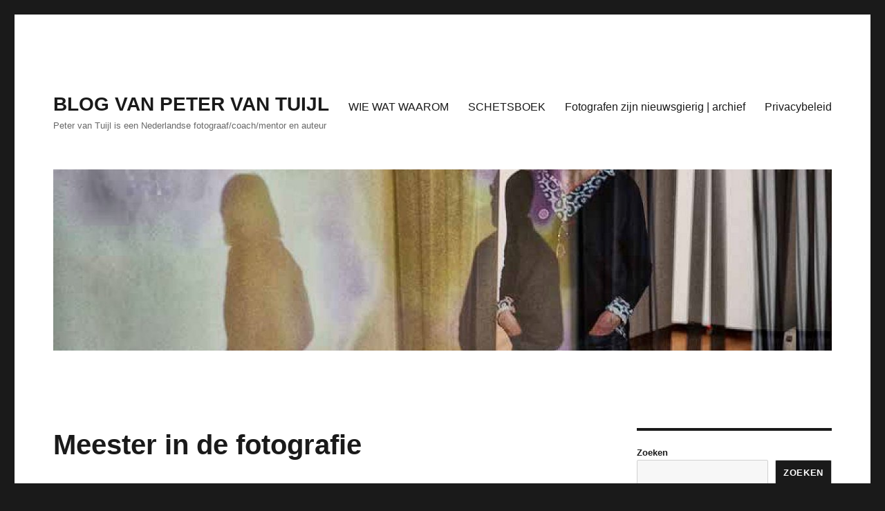

--- FILE ---
content_type: text/html; charset=UTF-8
request_url: https://blog.fotopetervantuijl.nl/2013/03/11/meester-in-de-fotografie-53/
body_size: 17320
content:
<!DOCTYPE html>
<html lang="nl-NL" class="no-js">
<head>
	<meta charset="UTF-8">
	<meta name="viewport" content="width=device-width, initial-scale=1.0">
	<link rel="profile" href="https://gmpg.org/xfn/11">
		<link rel="pingback" href="https://blog.fotopetervantuijl.nl/xmlrpc.php">
		<script>
(function(html){html.className = html.className.replace(/\bno-js\b/,'js')})(document.documentElement);
//# sourceURL=twentysixteen_javascript_detection
</script>
<title>Meester in de fotografie &#8211; BLOG VAN PETER VAN TUIJL</title>
<meta name='robots' content='max-image-preview:large' />
<link rel="alternate" type="application/rss+xml" title="BLOG VAN PETER VAN TUIJL &raquo; feed" href="https://blog.fotopetervantuijl.nl/feed/" />
<link rel="alternate" type="application/rss+xml" title="BLOG VAN PETER VAN TUIJL &raquo; reacties feed" href="https://blog.fotopetervantuijl.nl/comments/feed/" />
<link rel="alternate" type="application/rss+xml" title="BLOG VAN PETER VAN TUIJL &raquo; Meester in de fotografie reacties feed" href="https://blog.fotopetervantuijl.nl/2013/03/11/meester-in-de-fotografie-53/feed/" />
<link rel="alternate" title="oEmbed (JSON)" type="application/json+oembed" href="https://blog.fotopetervantuijl.nl/wp-json/oembed/1.0/embed?url=https%3A%2F%2Fblog.fotopetervantuijl.nl%2F2013%2F03%2F11%2Fmeester-in-de-fotografie-53%2F" />
<link rel="alternate" title="oEmbed (XML)" type="text/xml+oembed" href="https://blog.fotopetervantuijl.nl/wp-json/oembed/1.0/embed?url=https%3A%2F%2Fblog.fotopetervantuijl.nl%2F2013%2F03%2F11%2Fmeester-in-de-fotografie-53%2F&#038;format=xml" />
<style id='wp-img-auto-sizes-contain-inline-css'>
img:is([sizes=auto i],[sizes^="auto," i]){contain-intrinsic-size:3000px 1500px}
/*# sourceURL=wp-img-auto-sizes-contain-inline-css */
</style>
<style id='wp-emoji-styles-inline-css'>

	img.wp-smiley, img.emoji {
		display: inline !important;
		border: none !important;
		box-shadow: none !important;
		height: 1em !important;
		width: 1em !important;
		margin: 0 0.07em !important;
		vertical-align: -0.1em !important;
		background: none !important;
		padding: 0 !important;
	}
/*# sourceURL=wp-emoji-styles-inline-css */
</style>
<style id='wp-block-library-inline-css'>
:root{--wp-block-synced-color:#7a00df;--wp-block-synced-color--rgb:122,0,223;--wp-bound-block-color:var(--wp-block-synced-color);--wp-editor-canvas-background:#ddd;--wp-admin-theme-color:#007cba;--wp-admin-theme-color--rgb:0,124,186;--wp-admin-theme-color-darker-10:#006ba1;--wp-admin-theme-color-darker-10--rgb:0,107,160.5;--wp-admin-theme-color-darker-20:#005a87;--wp-admin-theme-color-darker-20--rgb:0,90,135;--wp-admin-border-width-focus:2px}@media (min-resolution:192dpi){:root{--wp-admin-border-width-focus:1.5px}}.wp-element-button{cursor:pointer}:root .has-very-light-gray-background-color{background-color:#eee}:root .has-very-dark-gray-background-color{background-color:#313131}:root .has-very-light-gray-color{color:#eee}:root .has-very-dark-gray-color{color:#313131}:root .has-vivid-green-cyan-to-vivid-cyan-blue-gradient-background{background:linear-gradient(135deg,#00d084,#0693e3)}:root .has-purple-crush-gradient-background{background:linear-gradient(135deg,#34e2e4,#4721fb 50%,#ab1dfe)}:root .has-hazy-dawn-gradient-background{background:linear-gradient(135deg,#faaca8,#dad0ec)}:root .has-subdued-olive-gradient-background{background:linear-gradient(135deg,#fafae1,#67a671)}:root .has-atomic-cream-gradient-background{background:linear-gradient(135deg,#fdd79a,#004a59)}:root .has-nightshade-gradient-background{background:linear-gradient(135deg,#330968,#31cdcf)}:root .has-midnight-gradient-background{background:linear-gradient(135deg,#020381,#2874fc)}:root{--wp--preset--font-size--normal:16px;--wp--preset--font-size--huge:42px}.has-regular-font-size{font-size:1em}.has-larger-font-size{font-size:2.625em}.has-normal-font-size{font-size:var(--wp--preset--font-size--normal)}.has-huge-font-size{font-size:var(--wp--preset--font-size--huge)}.has-text-align-center{text-align:center}.has-text-align-left{text-align:left}.has-text-align-right{text-align:right}.has-fit-text{white-space:nowrap!important}#end-resizable-editor-section{display:none}.aligncenter{clear:both}.items-justified-left{justify-content:flex-start}.items-justified-center{justify-content:center}.items-justified-right{justify-content:flex-end}.items-justified-space-between{justify-content:space-between}.screen-reader-text{border:0;clip-path:inset(50%);height:1px;margin:-1px;overflow:hidden;padding:0;position:absolute;width:1px;word-wrap:normal!important}.screen-reader-text:focus{background-color:#ddd;clip-path:none;color:#444;display:block;font-size:1em;height:auto;left:5px;line-height:normal;padding:15px 23px 14px;text-decoration:none;top:5px;width:auto;z-index:100000}html :where(.has-border-color){border-style:solid}html :where([style*=border-top-color]){border-top-style:solid}html :where([style*=border-right-color]){border-right-style:solid}html :where([style*=border-bottom-color]){border-bottom-style:solid}html :where([style*=border-left-color]){border-left-style:solid}html :where([style*=border-width]){border-style:solid}html :where([style*=border-top-width]){border-top-style:solid}html :where([style*=border-right-width]){border-right-style:solid}html :where([style*=border-bottom-width]){border-bottom-style:solid}html :where([style*=border-left-width]){border-left-style:solid}html :where(img[class*=wp-image-]){height:auto;max-width:100%}:where(figure){margin:0 0 1em}html :where(.is-position-sticky){--wp-admin--admin-bar--position-offset:var(--wp-admin--admin-bar--height,0px)}@media screen and (max-width:600px){html :where(.is-position-sticky){--wp-admin--admin-bar--position-offset:0px}}

/*# sourceURL=wp-block-library-inline-css */
</style><style id='wp-block-archives-inline-css'>
.wp-block-archives{box-sizing:border-box}.wp-block-archives-dropdown label{display:block}
/*# sourceURL=https://blog.fotopetervantuijl.nl/wp-includes/blocks/archives/style.min.css */
</style>
<style id='wp-block-search-inline-css'>
.wp-block-search__button{margin-left:10px;word-break:normal}.wp-block-search__button.has-icon{line-height:0}.wp-block-search__button svg{height:1.25em;min-height:24px;min-width:24px;width:1.25em;fill:currentColor;vertical-align:text-bottom}:where(.wp-block-search__button){border:1px solid #ccc;padding:6px 10px}.wp-block-search__inside-wrapper{display:flex;flex:auto;flex-wrap:nowrap;max-width:100%}.wp-block-search__label{width:100%}.wp-block-search.wp-block-search__button-only .wp-block-search__button{box-sizing:border-box;display:flex;flex-shrink:0;justify-content:center;margin-left:0;max-width:100%}.wp-block-search.wp-block-search__button-only .wp-block-search__inside-wrapper{min-width:0!important;transition-property:width}.wp-block-search.wp-block-search__button-only .wp-block-search__input{flex-basis:100%;transition-duration:.3s}.wp-block-search.wp-block-search__button-only.wp-block-search__searchfield-hidden,.wp-block-search.wp-block-search__button-only.wp-block-search__searchfield-hidden .wp-block-search__inside-wrapper{overflow:hidden}.wp-block-search.wp-block-search__button-only.wp-block-search__searchfield-hidden .wp-block-search__input{border-left-width:0!important;border-right-width:0!important;flex-basis:0;flex-grow:0;margin:0;min-width:0!important;padding-left:0!important;padding-right:0!important;width:0!important}:where(.wp-block-search__input){appearance:none;border:1px solid #949494;flex-grow:1;font-family:inherit;font-size:inherit;font-style:inherit;font-weight:inherit;letter-spacing:inherit;line-height:inherit;margin-left:0;margin-right:0;min-width:3rem;padding:8px;text-decoration:unset!important;text-transform:inherit}:where(.wp-block-search__button-inside .wp-block-search__inside-wrapper){background-color:#fff;border:1px solid #949494;box-sizing:border-box;padding:4px}:where(.wp-block-search__button-inside .wp-block-search__inside-wrapper) .wp-block-search__input{border:none;border-radius:0;padding:0 4px}:where(.wp-block-search__button-inside .wp-block-search__inside-wrapper) .wp-block-search__input:focus{outline:none}:where(.wp-block-search__button-inside .wp-block-search__inside-wrapper) :where(.wp-block-search__button){padding:4px 8px}.wp-block-search.aligncenter .wp-block-search__inside-wrapper{margin:auto}.wp-block[data-align=right] .wp-block-search.wp-block-search__button-only .wp-block-search__inside-wrapper{float:right}
/*# sourceURL=https://blog.fotopetervantuijl.nl/wp-includes/blocks/search/style.min.css */
</style>
<style id='wp-block-search-theme-inline-css'>
.wp-block-search .wp-block-search__label{font-weight:700}.wp-block-search__button{border:1px solid #ccc;padding:.375em .625em}
/*# sourceURL=https://blog.fotopetervantuijl.nl/wp-includes/blocks/search/theme.min.css */
</style>
<style id='global-styles-inline-css'>
:root{--wp--preset--aspect-ratio--square: 1;--wp--preset--aspect-ratio--4-3: 4/3;--wp--preset--aspect-ratio--3-4: 3/4;--wp--preset--aspect-ratio--3-2: 3/2;--wp--preset--aspect-ratio--2-3: 2/3;--wp--preset--aspect-ratio--16-9: 16/9;--wp--preset--aspect-ratio--9-16: 9/16;--wp--preset--color--black: #000000;--wp--preset--color--cyan-bluish-gray: #abb8c3;--wp--preset--color--white: #fff;--wp--preset--color--pale-pink: #f78da7;--wp--preset--color--vivid-red: #cf2e2e;--wp--preset--color--luminous-vivid-orange: #ff6900;--wp--preset--color--luminous-vivid-amber: #fcb900;--wp--preset--color--light-green-cyan: #7bdcb5;--wp--preset--color--vivid-green-cyan: #00d084;--wp--preset--color--pale-cyan-blue: #8ed1fc;--wp--preset--color--vivid-cyan-blue: #0693e3;--wp--preset--color--vivid-purple: #9b51e0;--wp--preset--color--dark-gray: #1a1a1a;--wp--preset--color--medium-gray: #686868;--wp--preset--color--light-gray: #e5e5e5;--wp--preset--color--blue-gray: #4d545c;--wp--preset--color--bright-blue: #007acc;--wp--preset--color--light-blue: #9adffd;--wp--preset--color--dark-brown: #402b30;--wp--preset--color--medium-brown: #774e24;--wp--preset--color--dark-red: #640c1f;--wp--preset--color--bright-red: #ff675f;--wp--preset--color--yellow: #ffef8e;--wp--preset--gradient--vivid-cyan-blue-to-vivid-purple: linear-gradient(135deg,rgb(6,147,227) 0%,rgb(155,81,224) 100%);--wp--preset--gradient--light-green-cyan-to-vivid-green-cyan: linear-gradient(135deg,rgb(122,220,180) 0%,rgb(0,208,130) 100%);--wp--preset--gradient--luminous-vivid-amber-to-luminous-vivid-orange: linear-gradient(135deg,rgb(252,185,0) 0%,rgb(255,105,0) 100%);--wp--preset--gradient--luminous-vivid-orange-to-vivid-red: linear-gradient(135deg,rgb(255,105,0) 0%,rgb(207,46,46) 100%);--wp--preset--gradient--very-light-gray-to-cyan-bluish-gray: linear-gradient(135deg,rgb(238,238,238) 0%,rgb(169,184,195) 100%);--wp--preset--gradient--cool-to-warm-spectrum: linear-gradient(135deg,rgb(74,234,220) 0%,rgb(151,120,209) 20%,rgb(207,42,186) 40%,rgb(238,44,130) 60%,rgb(251,105,98) 80%,rgb(254,248,76) 100%);--wp--preset--gradient--blush-light-purple: linear-gradient(135deg,rgb(255,206,236) 0%,rgb(152,150,240) 100%);--wp--preset--gradient--blush-bordeaux: linear-gradient(135deg,rgb(254,205,165) 0%,rgb(254,45,45) 50%,rgb(107,0,62) 100%);--wp--preset--gradient--luminous-dusk: linear-gradient(135deg,rgb(255,203,112) 0%,rgb(199,81,192) 50%,rgb(65,88,208) 100%);--wp--preset--gradient--pale-ocean: linear-gradient(135deg,rgb(255,245,203) 0%,rgb(182,227,212) 50%,rgb(51,167,181) 100%);--wp--preset--gradient--electric-grass: linear-gradient(135deg,rgb(202,248,128) 0%,rgb(113,206,126) 100%);--wp--preset--gradient--midnight: linear-gradient(135deg,rgb(2,3,129) 0%,rgb(40,116,252) 100%);--wp--preset--font-size--small: 13px;--wp--preset--font-size--medium: 20px;--wp--preset--font-size--large: 36px;--wp--preset--font-size--x-large: 42px;--wp--preset--spacing--20: 0.44rem;--wp--preset--spacing--30: 0.67rem;--wp--preset--spacing--40: 1rem;--wp--preset--spacing--50: 1.5rem;--wp--preset--spacing--60: 2.25rem;--wp--preset--spacing--70: 3.38rem;--wp--preset--spacing--80: 5.06rem;--wp--preset--shadow--natural: 6px 6px 9px rgba(0, 0, 0, 0.2);--wp--preset--shadow--deep: 12px 12px 50px rgba(0, 0, 0, 0.4);--wp--preset--shadow--sharp: 6px 6px 0px rgba(0, 0, 0, 0.2);--wp--preset--shadow--outlined: 6px 6px 0px -3px rgb(255, 255, 255), 6px 6px rgb(0, 0, 0);--wp--preset--shadow--crisp: 6px 6px 0px rgb(0, 0, 0);}:where(.is-layout-flex){gap: 0.5em;}:where(.is-layout-grid){gap: 0.5em;}body .is-layout-flex{display: flex;}.is-layout-flex{flex-wrap: wrap;align-items: center;}.is-layout-flex > :is(*, div){margin: 0;}body .is-layout-grid{display: grid;}.is-layout-grid > :is(*, div){margin: 0;}:where(.wp-block-columns.is-layout-flex){gap: 2em;}:where(.wp-block-columns.is-layout-grid){gap: 2em;}:where(.wp-block-post-template.is-layout-flex){gap: 1.25em;}:where(.wp-block-post-template.is-layout-grid){gap: 1.25em;}.has-black-color{color: var(--wp--preset--color--black) !important;}.has-cyan-bluish-gray-color{color: var(--wp--preset--color--cyan-bluish-gray) !important;}.has-white-color{color: var(--wp--preset--color--white) !important;}.has-pale-pink-color{color: var(--wp--preset--color--pale-pink) !important;}.has-vivid-red-color{color: var(--wp--preset--color--vivid-red) !important;}.has-luminous-vivid-orange-color{color: var(--wp--preset--color--luminous-vivid-orange) !important;}.has-luminous-vivid-amber-color{color: var(--wp--preset--color--luminous-vivid-amber) !important;}.has-light-green-cyan-color{color: var(--wp--preset--color--light-green-cyan) !important;}.has-vivid-green-cyan-color{color: var(--wp--preset--color--vivid-green-cyan) !important;}.has-pale-cyan-blue-color{color: var(--wp--preset--color--pale-cyan-blue) !important;}.has-vivid-cyan-blue-color{color: var(--wp--preset--color--vivid-cyan-blue) !important;}.has-vivid-purple-color{color: var(--wp--preset--color--vivid-purple) !important;}.has-black-background-color{background-color: var(--wp--preset--color--black) !important;}.has-cyan-bluish-gray-background-color{background-color: var(--wp--preset--color--cyan-bluish-gray) !important;}.has-white-background-color{background-color: var(--wp--preset--color--white) !important;}.has-pale-pink-background-color{background-color: var(--wp--preset--color--pale-pink) !important;}.has-vivid-red-background-color{background-color: var(--wp--preset--color--vivid-red) !important;}.has-luminous-vivid-orange-background-color{background-color: var(--wp--preset--color--luminous-vivid-orange) !important;}.has-luminous-vivid-amber-background-color{background-color: var(--wp--preset--color--luminous-vivid-amber) !important;}.has-light-green-cyan-background-color{background-color: var(--wp--preset--color--light-green-cyan) !important;}.has-vivid-green-cyan-background-color{background-color: var(--wp--preset--color--vivid-green-cyan) !important;}.has-pale-cyan-blue-background-color{background-color: var(--wp--preset--color--pale-cyan-blue) !important;}.has-vivid-cyan-blue-background-color{background-color: var(--wp--preset--color--vivid-cyan-blue) !important;}.has-vivid-purple-background-color{background-color: var(--wp--preset--color--vivid-purple) !important;}.has-black-border-color{border-color: var(--wp--preset--color--black) !important;}.has-cyan-bluish-gray-border-color{border-color: var(--wp--preset--color--cyan-bluish-gray) !important;}.has-white-border-color{border-color: var(--wp--preset--color--white) !important;}.has-pale-pink-border-color{border-color: var(--wp--preset--color--pale-pink) !important;}.has-vivid-red-border-color{border-color: var(--wp--preset--color--vivid-red) !important;}.has-luminous-vivid-orange-border-color{border-color: var(--wp--preset--color--luminous-vivid-orange) !important;}.has-luminous-vivid-amber-border-color{border-color: var(--wp--preset--color--luminous-vivid-amber) !important;}.has-light-green-cyan-border-color{border-color: var(--wp--preset--color--light-green-cyan) !important;}.has-vivid-green-cyan-border-color{border-color: var(--wp--preset--color--vivid-green-cyan) !important;}.has-pale-cyan-blue-border-color{border-color: var(--wp--preset--color--pale-cyan-blue) !important;}.has-vivid-cyan-blue-border-color{border-color: var(--wp--preset--color--vivid-cyan-blue) !important;}.has-vivid-purple-border-color{border-color: var(--wp--preset--color--vivid-purple) !important;}.has-vivid-cyan-blue-to-vivid-purple-gradient-background{background: var(--wp--preset--gradient--vivid-cyan-blue-to-vivid-purple) !important;}.has-light-green-cyan-to-vivid-green-cyan-gradient-background{background: var(--wp--preset--gradient--light-green-cyan-to-vivid-green-cyan) !important;}.has-luminous-vivid-amber-to-luminous-vivid-orange-gradient-background{background: var(--wp--preset--gradient--luminous-vivid-amber-to-luminous-vivid-orange) !important;}.has-luminous-vivid-orange-to-vivid-red-gradient-background{background: var(--wp--preset--gradient--luminous-vivid-orange-to-vivid-red) !important;}.has-very-light-gray-to-cyan-bluish-gray-gradient-background{background: var(--wp--preset--gradient--very-light-gray-to-cyan-bluish-gray) !important;}.has-cool-to-warm-spectrum-gradient-background{background: var(--wp--preset--gradient--cool-to-warm-spectrum) !important;}.has-blush-light-purple-gradient-background{background: var(--wp--preset--gradient--blush-light-purple) !important;}.has-blush-bordeaux-gradient-background{background: var(--wp--preset--gradient--blush-bordeaux) !important;}.has-luminous-dusk-gradient-background{background: var(--wp--preset--gradient--luminous-dusk) !important;}.has-pale-ocean-gradient-background{background: var(--wp--preset--gradient--pale-ocean) !important;}.has-electric-grass-gradient-background{background: var(--wp--preset--gradient--electric-grass) !important;}.has-midnight-gradient-background{background: var(--wp--preset--gradient--midnight) !important;}.has-small-font-size{font-size: var(--wp--preset--font-size--small) !important;}.has-medium-font-size{font-size: var(--wp--preset--font-size--medium) !important;}.has-large-font-size{font-size: var(--wp--preset--font-size--large) !important;}.has-x-large-font-size{font-size: var(--wp--preset--font-size--x-large) !important;}
/*# sourceURL=global-styles-inline-css */
</style>

<style id='classic-theme-styles-inline-css'>
/*! This file is auto-generated */
.wp-block-button__link{color:#fff;background-color:#32373c;border-radius:9999px;box-shadow:none;text-decoration:none;padding:calc(.667em + 2px) calc(1.333em + 2px);font-size:1.125em}.wp-block-file__button{background:#32373c;color:#fff;text-decoration:none}
/*# sourceURL=/wp-includes/css/classic-themes.min.css */
</style>
<link rel='stylesheet' id='twentysixteen-fonts-css' href='https://usercontent.one/wp/blog.fotopetervantuijl.nl/wp-content/themes/twentysixteen/fonts/merriweather-plus-montserrat-plus-inconsolata.css?media=1769683123?ver=20230328' media='all' />
<link rel='stylesheet' id='genericons-css' href='https://usercontent.one/wp/blog.fotopetervantuijl.nl/wp-content/themes/twentysixteen/genericons/genericons.css?media=1769683123?ver=20251101' media='all' />
<link rel='stylesheet' id='twentysixteen-style-css' href='https://usercontent.one/wp/blog.fotopetervantuijl.nl/wp-content/themes/twentysixteen/style.css?media=1769683123?ver=20251202' media='all' />
<link rel='stylesheet' id='twentysixteen-block-style-css' href='https://usercontent.one/wp/blog.fotopetervantuijl.nl/wp-content/themes/twentysixteen/css/blocks.css?media=1769683123?ver=20240817' media='all' />
<script src="https://usercontent.one/wp/blog.fotopetervantuijl.nl/wp-content/plugins/stop-user-enumeration/frontend/js/frontend.js?ver=1.7.7&media=1769683123" id="stop-user-enumeration-js" defer data-wp-strategy="defer"></script>
<script src="https://blog.fotopetervantuijl.nl/wp-includes/js/jquery/jquery.min.js?ver=3.7.1" id="jquery-core-js"></script>
<script src="https://blog.fotopetervantuijl.nl/wp-includes/js/jquery/jquery-migrate.min.js?ver=3.4.1" id="jquery-migrate-js"></script>
<script id="twentysixteen-script-js-extra">
var screenReaderText = {"expand":"submenu uitvouwen","collapse":"submenu invouwen"};
//# sourceURL=twentysixteen-script-js-extra
</script>
<script src="https://usercontent.one/wp/blog.fotopetervantuijl.nl/wp-content/themes/twentysixteen/js/functions.js?media=1769683123?ver=20230629" id="twentysixteen-script-js" defer data-wp-strategy="defer"></script>
<link rel="https://api.w.org/" href="https://blog.fotopetervantuijl.nl/wp-json/" /><link rel="alternate" title="JSON" type="application/json" href="https://blog.fotopetervantuijl.nl/wp-json/wp/v2/posts/53" /><link rel="EditURI" type="application/rsd+xml" title="RSD" href="https://blog.fotopetervantuijl.nl/xmlrpc.php?rsd" />
<meta name="generator" content="WordPress 6.9" />
<link rel="canonical" href="https://blog.fotopetervantuijl.nl/2013/03/11/meester-in-de-fotografie-53/" />
<link rel='shortlink' href='https://blog.fotopetervantuijl.nl/?p=53' />
<style>[class*=" icon-oc-"],[class^=icon-oc-]{speak:none;font-style:normal;font-weight:400;font-variant:normal;text-transform:none;line-height:1;-webkit-font-smoothing:antialiased;-moz-osx-font-smoothing:grayscale}.icon-oc-one-com-white-32px-fill:before{content:"901"}.icon-oc-one-com:before{content:"900"}#one-com-icon,.toplevel_page_onecom-wp .wp-menu-image{speak:none;display:flex;align-items:center;justify-content:center;text-transform:none;line-height:1;-webkit-font-smoothing:antialiased;-moz-osx-font-smoothing:grayscale}.onecom-wp-admin-bar-item>a,.toplevel_page_onecom-wp>.wp-menu-name{font-size:16px;font-weight:400;line-height:1}.toplevel_page_onecom-wp>.wp-menu-name img{width:69px;height:9px;}.wp-submenu-wrap.wp-submenu>.wp-submenu-head>img{width:88px;height:auto}.onecom-wp-admin-bar-item>a img{height:7px!important}.onecom-wp-admin-bar-item>a img,.toplevel_page_onecom-wp>.wp-menu-name img{opacity:.8}.onecom-wp-admin-bar-item.hover>a img,.toplevel_page_onecom-wp.wp-has-current-submenu>.wp-menu-name img,li.opensub>a.toplevel_page_onecom-wp>.wp-menu-name img{opacity:1}#one-com-icon:before,.onecom-wp-admin-bar-item>a:before,.toplevel_page_onecom-wp>.wp-menu-image:before{content:'';position:static!important;background-color:rgba(240,245,250,.4);border-radius:102px;width:18px;height:18px;padding:0!important}.onecom-wp-admin-bar-item>a:before{width:14px;height:14px}.onecom-wp-admin-bar-item.hover>a:before,.toplevel_page_onecom-wp.opensub>a>.wp-menu-image:before,.toplevel_page_onecom-wp.wp-has-current-submenu>.wp-menu-image:before{background-color:#76b82a}.onecom-wp-admin-bar-item>a{display:inline-flex!important;align-items:center;justify-content:center}#one-com-logo-wrapper{font-size:4em}#one-com-icon{vertical-align:middle}.imagify-welcome{display:none !important;}</style><noscript><style>.vce-row-container .vcv-lozad {display: none}</style></noscript><meta name="generator" content="Powered by Visual Composer Website Builder - fast and easy-to-use drag and drop visual editor for WordPress."/>	<!-- Fonts Plugin CSS - https://fontsplugin.com/ -->
	<style>
		:root {
--font-base: Century Gothic, CenturyGothic, AppleGothic, sans-serif;
--font-headings: Century Gothic, CenturyGothic, AppleGothic, sans-serif;
--font-input: Century Gothic, CenturyGothic, AppleGothic, sans-serif;
}
body, #content, .entry-content, .post-content, .page-content, .post-excerpt, .entry-summary, .entry-excerpt, .widget-area, .widget, .sidebar, #sidebar, footer, .footer, #footer, .site-footer, #site-footer, .entry-content p, .entry-content ol, .entry-content ul, .entry-content dl, .entry-content dt, .widget_text p, .widget_text ol, .widget_text ul, .widget_text dl, .widget_text dt, .widget-content .rssSummary {
font-family: Century Gothic, CenturyGothic, AppleGothic, sans-serif;
 }
#site-title, .site-title, #site-title a, .site-title a, .entry-title, .entry-title a, h1, h2, h3, h4, h5, h6, .widget-title, .elementor-heading-title {
font-family: Century Gothic, CenturyGothic, AppleGothic, sans-serif;
 }
button, .button, input, select, textarea, .wp-block-button, .wp-block-button__link {
font-family: Century Gothic, CenturyGothic, AppleGothic, sans-serif;
 }
#site-title, .site-title, #site-title a, .site-title a, #site-logo, #site-logo a, #logo, #logo a, .logo, .logo a, .wp-block-site-title, .wp-block-site-title a {
font-family: Century Gothic, CenturyGothic, AppleGothic, sans-serif;
 }
#site-description, .site-description, #site-tagline, .site-tagline, .wp-block-site-tagline {
font-family: Century Gothic, CenturyGothic, AppleGothic, sans-serif;
 }
.menu, .page_item a, .menu-item a, .wp-block-navigation, .wp-block-navigation-item__content {
font-family: Century Gothic, CenturyGothic, AppleGothic, sans-serif;
 }
.entry-content, .entry-content p, .post-content, .page-content, .post-excerpt, .entry-summary, .entry-excerpt, .excerpt, .excerpt p, .type-post p, .type-page p, .wp-block-post-content, .wp-block-post-excerpt, .elementor, .elementor p {
font-family: Century Gothic, CenturyGothic, AppleGothic, sans-serif;
 }
.wp-block-post-title, .wp-block-post-title a, .entry-title, .entry-title a, .post-title, .post-title a, .page-title, .entry-content h1, #content h1, .type-post h1, .type-page h1, .elementor h1 {
font-family: Century Gothic, CenturyGothic, AppleGothic, sans-serif;
 }
.entry-content h2, .post-content h2, .page-content h2, #content h2, .type-post h2, .type-page h2, .elementor h2 {
font-family: Century Gothic, CenturyGothic, AppleGothic, sans-serif;
 }
.entry-content h3, .post-content h3, .page-content h3, #content h3, .type-post h3, .type-page h3, .elementor h3 {
font-family: Century Gothic, CenturyGothic, AppleGothic, sans-serif;
 }
.entry-content h4, .post-content h4, .page-content h4, #content h4, .type-post h4, .type-page h4, .elementor h4 {
font-family: Century Gothic, CenturyGothic, AppleGothic, sans-serif;
 }
.entry-content h5, .post-content h5, .page-content h5, #content h5, .type-post h5, .type-page h5, .elementor h5 {
font-family: Century Gothic, CenturyGothic, AppleGothic, sans-serif;
 }
.entry-content h6, .post-content h6, .page-content h6, #content h6, .type-post h6, .type-page h6, .elementor h6 {
font-family: Century Gothic, CenturyGothic, AppleGothic, sans-serif;
 }
blockquote, .wp-block-quote, blockquote p, .wp-block-quote p {
font-family: Century Gothic, CenturyGothic, AppleGothic, sans-serif;
 }
.widget-title, .widget-area h1, .widget-area h2, .widget-area h3, .widget-area h4, .widget-area h5, .widget-area h6, #secondary h1, #secondary h2, #secondary h3, #secondary h4, #secondary h5, #secondary h6 {
font-family: Verdana, Geneva, sans-serif;
 }
.widget-area, .widget, .sidebar, #sidebar, .widget_text p, .widget_text ol, .widget_text ul, .widget_text dl, .widget_text dt, .widget-content .rssSummary, .widget_text p, .widget_text ol, .widget_text ul, .widget_text dl, .widget_text dt, .widget-content .rssSummary {
font-family: Verdana, Geneva, sans-serif;
 }
footer h1, footer h2, footer h3, footer h4, footer h5, footer h6, .footer h1, .footer h2, .footer h3, .footer h4, .footer h5, .footer h6, #footer h1, #footer h2, #footer h3, #footer h4, #footer h5, #footer h6 {
font-family: Century Gothic, CenturyGothic, AppleGothic, sans-serif;
 }
footer, #footer, .footer, .site-footer {
font-family: Century Gothic, CenturyGothic, AppleGothic, sans-serif;
 }
	</style>
	<!-- Fonts Plugin CSS -->
	</head>

<body class="wp-singular post-template-default single single-post postid-53 single-format-standard wp-embed-responsive wp-theme-twentysixteen vcwb group-blog">
<div id="page" class="site">
	<div class="site-inner">
		<a class="skip-link screen-reader-text" href="#content">
			Ga naar de inhoud		</a>

		<header id="masthead" class="site-header">
			<div class="site-header-main">
				<div class="site-branding">
											<p class="site-title"><a href="https://blog.fotopetervantuijl.nl/" rel="home" >BLOG VAN PETER VAN TUIJL</a></p>
												<p class="site-description">Peter van Tuijl is een Nederlandse fotograaf/coach/mentor en auteur</p>
									</div><!-- .site-branding -->

									<button id="menu-toggle" class="menu-toggle">Menu</button>

					<div id="site-header-menu" class="site-header-menu">
													<nav id="site-navigation" class="main-navigation" aria-label="Primair menu">
								<div class="menu-kijken-en-zien-container"><ul id="menu-kijken-en-zien" class="primary-menu"><li id="menu-item-734" class="menu-item menu-item-type-post_type menu-item-object-page menu-item-734"><a href="https://blog.fotopetervantuijl.nl/wie-wat-waarom/">WIE WAT WAAROM</a></li>
<li id="menu-item-805" class="menu-item menu-item-type-post_type menu-item-object-page menu-item-805"><a href="https://blog.fotopetervantuijl.nl/schetsboek/">SCHETSBOEK</a></li>
<li id="menu-item-736" class="menu-item menu-item-type-post_type menu-item-object-page menu-item-736"><a href="https://blog.fotopetervantuijl.nl/sample-page/">Fotografen zijn nieuwsgierig | archief</a></li>
<li id="menu-item-735" class="menu-item menu-item-type-post_type menu-item-object-page menu-item-privacy-policy menu-item-735"><a rel="privacy-policy" href="https://blog.fotopetervantuijl.nl/privacybeleid/">Privacybeleid</a></li>
</ul></div>							</nav><!-- .main-navigation -->
						
											</div><!-- .site-header-menu -->
							</div><!-- .site-header-main -->

											<div class="header-image">
					<a href="https://blog.fotopetervantuijl.nl/" rel="home" >
						<img src="https://usercontent.one/wp/blog.fotopetervantuijl.nl/wp-content/uploads/2024/12/cropped-blog-2.jpg?media=1769683123" width="1200" height="279" alt="BLOG VAN PETER VAN TUIJL" sizes="(max-width: 709px) 85vw, (max-width: 909px) 81vw, (max-width: 1362px) 88vw, 1200px" srcset="https://usercontent.one/wp/blog.fotopetervantuijl.nl/wp-content/uploads/2024/12/cropped-blog-2.jpg?media=1769683123 1200w, https://usercontent.one/wp/blog.fotopetervantuijl.nl/wp-content/uploads/2024/12/cropped-blog-2-500x116.jpg?media=1769683123 500w, https://usercontent.one/wp/blog.fotopetervantuijl.nl/wp-content/uploads/2024/12/cropped-blog-2-1024x238.jpg?media=1769683123 1024w, https://usercontent.one/wp/blog.fotopetervantuijl.nl/wp-content/uploads/2024/12/cropped-blog-2-768x179.jpg?media=1769683123 768w, https://usercontent.one/wp/blog.fotopetervantuijl.nl/wp-content/uploads/2024/12/cropped-blog-2-320x74.jpg?media=1769683123 320w, https://usercontent.one/wp/blog.fotopetervantuijl.nl/wp-content/uploads/2024/12/cropped-blog-2-480x112.jpg?media=1769683123 480w, https://usercontent.one/wp/blog.fotopetervantuijl.nl/wp-content/uploads/2024/12/cropped-blog-2-800x186.jpg?media=1769683123 800w" decoding="async" fetchpriority="high" />					</a>
				</div><!-- .header-image -->
					</header><!-- .site-header -->

		<div id="content" class="site-content">

<div id="primary" class="content-area">
	<main id="main" class="site-main">
		
<article id="post-53" class="post-53 post type-post status-publish format-standard hentry category-category1">
	<header class="entry-header">
		<h1 class="entry-title">Meester in de fotografie</h1>	</header><!-- .entry-header -->

	
	
	<div class="entry-content">
		
<p>De Nederlandse Fotobond voor vrijetijdsfotografen stelt jaarlijks de toppers onder haar ruim 8000 leden in de gelegenheid werk in te zenden om het predicaat BMK te verwerven. De Bonds Meester Klasse is een kwalitatieve hoge onderscheiding op het gebied van de (vrijetijds)fotografie. De inzending bestaat uit minimaal 12 foto&#8217;s, of een vergelijkbaar werkstuk waarbij hoge eisen worden gesteld aan de inhoud van de serie. Door een jury, bestaande uit professionals, wordt gekeken of iemand in staat is om op een consistente wijze een verhaal te verbeelden, een idee uit te werken in een serie foto&#8217;s in een herkenbare stijl of beeldtaal. De fotograaf moet iets te vertellen hebben met zijn/haar foto&#8217;s. In de vrijetijdsfotografie zien we nogal eens dat fotografen de schoonheid tot uitgangspunt van hun fotografie nemen. Als het &#8216;verhaal&#8217; blijft steken in de esthetica, zonder verdere inhoudelijke boodschap, dat valt zo&#8217;n serie te licht voor het predicaat BMK, zo is ook afgelopen zaterdag gebleken bij de finale jurering. In de afgelopen jaren hoorde je afgewezen fotografen dan ook weleens brommen dat alleen inzendingen in de categorie sociale fotografie maar kans hadden om BMK te worden. Niets is minder waar, zo is afgelopen zaterdag gebleken. Juist de series met een eigen autonoom verhaal worden hoog gekwalificeerd.</p>
<p>Voor de titel BMK werden 63 series ingezonden. In de preselectie werden door de jury 20 series afgewezen. De 43 overgebleven inzenders hebben afgelopen zaterdag hun serie in een persoonlijk gesprek toegelicht aan één van de juryleden. Daarna ging de gehele jury in conclaaf, bekeek elke serie nogmaals om gezamenlijk tot een oordeel te komen. Ik was erbij en mijn conclusie is dat dit heel zorgvuldig gebeurde met volop argumenten over en weer daar waar dat nodig was. Streng en eerlijk, zo oordeelde de jury naar mijn overtuiging. Eerlijk omdat op argumenten en deskundigheid werd beoordeeld. Streng omdat uiteindelijk aan slechts drie inzenders het predicaat werd toegekend. Dat was in andere jaren wel eens anders, alhoewel ik me ook herinner dat er zelfs een jaar is geweest dat niemand de titel kreeg.</p>
<p>Groot applaus dus &#8217;s middags bij de openbare bespreking voor de nieuwe BMK-ers,<b> Femke de Wit, Arold van der Aa en Willem Melching</b>. </p>
<p><img decoding="async" src="https://usercontent.one/wp/blog.fotopetervantuijl.nl/wp-content/uploads/imported-media/images/1363026824.jpg?media=1769683123" /></p>
<p><i><b><a href="http://www.femkedewit.com/" target="_blank" rel="noopener noreferrer">foto FEMKE DE WIT</a></b></i> uit de serie &#8216;depression and agony&#8217;</p>
<p>Femke de Wit heeft met haar serie &#8216;Depression and agony&#8217; een persoonlijk document gemaakt. De serie doet een beroep op het invoelend vermogen en zal bij de aandachtige beschouwer zeker de nodige emotie oproepen, los nog van de vraag of een letterlijk verhaal zich aandient. Dat hoeft ook niet, foto&#8217;s die alle antwoorden geven, zijn mijn inziens weinig interessant. De gekozen beeldtaal is krachtig en mysterieus tegelijk en voedt het zoekend karakter van de serie.</p>
<p><img decoding="async" src="https://usercontent.one/wp/blog.fotopetervantuijl.nl/wp-content/uploads/imported-media/images/1363027107.jpg?media=1769683123" /></p>
<p><b><i><a href="http://aroldvanderaa.nl" target="_blank" rel="noopener noreferrer">foto AROLD VAN DER AA</a></i></b> met Jan uit de serie portretten</p>
<p>Arolds portretten hebben een rauwheid en een fijnheid tegelijkertijd. De fijnheid wordt verkregen door het gebruik van de technische camera en de techniek van natte collodium plaat. Het rauwe door de wijze waarop de personen in beeld zijn gebracht, zonder franje, eerlijk, puur zonder opsmuk of tierelantijnen, verwijzend naar karakter of persoonskenmerken. Een eigen beeldtaal met een tikje Stephan Vanfleteren, zo wist de jury te vermelden. </p>
<p><img decoding="async" src="https://usercontent.one/wp/blog.fotopetervantuijl.nl/wp-content/uploads/imported-media/images/1363027640.jpg?media=1769683123" /></p>
<p><i><b>foto WILLEM MELCHING</b></i> uit de serie &#8216;de helaasheid der dingen&#8217; </p>
<p>Er is een boek en film met de titel &#8216;de helaasheid der dingen&#8217; van Dimitri Verhulst. Ik ben het boek nu aan het lezen. Dimitri Verhulst keert in zijn boek terug naar zijn geboortegrond. Je maakt kennis met zijn vader en zijn nonkels [ooms] die het zuipen tot het hoogst haalbare in het aardse bestaan hebben verheven met alle gevolgen vandien. Willem heeft het boek niet gelezen noch de film gezien maar vond het gewoon een leuke titel. Ondanks dat de foto&#8217;s geenszins de wereld van Dimnitri Verhulst laten zien is er een overeenkomst. De gelijkenis heet absurditeit. Willem toont ons op een bijna objectieve manier de banaliteit van de dingen die we doen, de dingen die we mooi vinden, de dingen die we belangrijk achten. Door zijn beelden te bekijken ontstaat er een ontspannen glimlach op het gezicht van de beschouwer. Maar je moet niet vreemd opkijken als even later er een frons boven de ogen verschijnt. </p>
<p>De jury dit jaar, allemaal bovenste beste professionals, waren: Corinne Noordenbos (fotograaf en hoofddocent KABK Den Haag), Claudia Küssel (curator FOAM), Reinout van den Bergh (fotograaf en curator foto en film Bredaphoto) en Hans Rooseboom (curator Rijksmuseum).</p>
<p><i><b>Ook van harte proficiat aan de kandidaat BMK-ers. </b></i>Naast de drie hoogste laureaten werd nog aan 11 personen het kandidaat-BMK predicaat toegekend. Het is eigenlijk een tijdelijk BMK-schap. Deze kandidaat-BMKers zijn gedurende twee jaar volwaardig lid van de BMK en kunnen in die periode verder werken om het predicaat BMK te behalen. Het zijn Bas Berkhout, Diana Bokje, Yolanda Geldof, Janet de Graaf<br />
(is reeds BMK 2012), Marcel Hoogendijk, Remco Molkenboer, Norman Post, Petra<br />
van der Punt, Wouter Scheen, Albert Smit en Annelies van der Vliet. </p>
	</div><!-- .entry-content -->

	<footer class="entry-footer">
		<span class="byline"><span class="screen-reader-text">Auteur </span><span class="author vcard"><a class="url fn n" href="https://blog.fotopetervantuijl.nl/author/infofotopetervantuijl-nl/">Peter van Tuijl</a></span></span><span class="posted-on"><span class="screen-reader-text">Geplaatst op </span><a href="https://blog.fotopetervantuijl.nl/2013/03/11/meester-in-de-fotografie-53/" rel="bookmark"><time class="entry-date published updated" datetime="2013-03-11T19:33:12+01:00">11/03/2013</time></a></span><span class="cat-links"><span class="screen-reader-text">Categorieën </span><a href="https://blog.fotopetervantuijl.nl/category/category1/" rel="category tag">nieuws</a></span>			</footer><!-- .entry-footer -->
</article><!-- #post-53 -->

<div id="comments" class="comments-area">

			<h2 class="comments-title">
			6 gedachten over &ldquo;Meester in de fotografie&rdquo;		</h2>

		
		<ol class="comment-list">
					<li id="comment-69" class="comment even thread-even depth-1">
			<article id="div-comment-69" class="comment-body">
				<footer class="comment-meta">
					<div class="comment-author vcard">
												<b class="fn">Petra van der Put</b> <span class="says">schreef:</span>					</div><!-- .comment-author -->

					<div class="comment-metadata">
						<a href="https://blog.fotopetervantuijl.nl/2013/03/11/meester-in-de-fotografie-53/#comment-69"><time datetime="2013-03-13T09:10:18+01:00">13/03/2013 om 09:10</time></a>					</div><!-- .comment-metadata -->

									</footer><!-- .comment-meta -->

				<div class="comment-content">
					<p>Oh Annelies, die muurbloempjes van jou&#8230;&#8230;. ! Super.</p>
				</div><!-- .comment-content -->

							</article><!-- .comment-body -->
		</li><!-- #comment-## -->
		<li id="comment-70" class="comment odd alt thread-odd thread-alt depth-1">
			<article id="div-comment-70" class="comment-body">
				<footer class="comment-meta">
					<div class="comment-author vcard">
												<b class="fn">Peter van Tuijl</b> <span class="says">schreef:</span>					</div><!-- .comment-author -->

					<div class="comment-metadata">
						<a href="https://blog.fotopetervantuijl.nl/2013/03/11/meester-in-de-fotografie-53/#comment-70"><time datetime="2013-03-12T22:43:57+01:00">12/03/2013 om 22:43</time></a>					</div><!-- .comment-metadata -->

									</footer><!-- .comment-meta -->

				<div class="comment-content">
					<p>Annelies en Petra, jullie series waren ook zeer de moeite waard! Als ik in de jury &#8230;&#8230; maar ja. Ik hoop jullie en je werk wel vaak te zien op de BMK bijeenkomsten. Overigens de eerstvolgende moet ik helaas verstek laten gaan. Net de bijeenkomst waar jullie je werk laten zien. Er waren best nog enkele kandidaat-BMK-ers die ik graag nog een streepje meer had gegeven. Gr Peter</p>
				</div><!-- .comment-content -->

							</article><!-- .comment-body -->
		</li><!-- #comment-## -->
		<li id="comment-71" class="comment even thread-even depth-1">
			<article id="div-comment-71" class="comment-body">
				<footer class="comment-meta">
					<div class="comment-author vcard">
												<b class="fn">Petra van der Put</b> <span class="says">schreef:</span>					</div><!-- .comment-author -->

					<div class="comment-metadata">
						<a href="https://blog.fotopetervantuijl.nl/2013/03/11/meester-in-de-fotografie-53/#comment-71"><time datetime="2013-03-12T20:05:49+01:00">12/03/2013 om 20:05</time></a>					</div><!-- .comment-metadata -->

									</footer><!-- .comment-meta -->

				<div class="comment-content">
					<p>Geweldig he, die foto&#8217;s van Willem&#8230;.. Ben er stiekem (gezond) jaloers op.</p>
				</div><!-- .comment-content -->

							</article><!-- .comment-body -->
		</li><!-- #comment-## -->
		<li id="comment-72" class="comment odd alt thread-odd thread-alt depth-1">
			<article id="div-comment-72" class="comment-body">
				<footer class="comment-meta">
					<div class="comment-author vcard">
												<b class="fn">Annelies van der Vliet</b> <span class="says">schreef:</span>					</div><!-- .comment-author -->

					<div class="comment-metadata">
						<a href="https://blog.fotopetervantuijl.nl/2013/03/11/meester-in-de-fotografie-53/#comment-72"><time datetime="2013-03-12T14:54:40+01:00">12/03/2013 om 14:54</time></a>					</div><!-- .comment-metadata -->

									</footer><!-- .comment-meta -->

				<div class="comment-content">
					<p>Inderdaad een goed verslag over de BMKdag van afgelopen zaterdag!<br />
Enne&#8230;&#8230;ik lees  al een tijdje met veel plezier je blog! Groet,Annelies</p>
				</div><!-- .comment-content -->

							</article><!-- .comment-body -->
		</li><!-- #comment-## -->
		<li id="comment-73" class="comment even thread-even depth-1">
			<article id="div-comment-73" class="comment-body">
				<footer class="comment-meta">
					<div class="comment-author vcard">
												<b class="fn">Arold</b> <span class="says">schreef:</span>					</div><!-- .comment-author -->

					<div class="comment-metadata">
						<a href="https://blog.fotopetervantuijl.nl/2013/03/11/meester-in-de-fotografie-53/#comment-73"><time datetime="2013-03-12T07:38:55+01:00">12/03/2013 om 07:38</time></a>					</div><!-- .comment-metadata -->

									</footer><!-- .comment-meta -->

				<div class="comment-content">
					<p>Heel goed verslag Peter. Ben het met Femke eens en groei ook met de minuut. Het is een opsteker voor de fotografen die geen sociale reportages maken.   Ook ik ga je blog volgen.<br />
Groeten Arold</p>
				</div><!-- .comment-content -->

							</article><!-- .comment-body -->
		</li><!-- #comment-## -->
		<li id="comment-74" class="comment odd alt thread-odd thread-alt depth-1">
			<article id="div-comment-74" class="comment-body">
				<footer class="comment-meta">
					<div class="comment-author vcard">
												<b class="fn">Femke de Wit</b> <span class="says">schreef:</span>					</div><!-- .comment-author -->

					<div class="comment-metadata">
						<a href="https://blog.fotopetervantuijl.nl/2013/03/11/meester-in-de-fotografie-53/#comment-74"><time datetime="2013-03-11T21:15:07+01:00">11/03/2013 om 21:15</time></a>					</div><!-- .comment-metadata -->

									</footer><!-- .comment-meta -->

				<div class="comment-content">
					<p>Een heel goed stuk Peter. Ik groei met de minuut. Je verteld een duidelijk verhaal en maakt het voor de lezer interessant. Ik ga je blog voortaan volgen.gr Femke</p>
				</div><!-- .comment-content -->

							</article><!-- .comment-body -->
		</li><!-- #comment-## -->
		</ol><!-- .comment-list -->

		
	
	
		<div id="respond" class="comment-respond">
		<h2 id="reply-title" class="comment-reply-title">Geef een reactie</h2><form action="https://blog.fotopetervantuijl.nl/wp-comments-post.php" method="post" id="commentform" class="comment-form"><p class="comment-notes"><span id="email-notes">Je e-mailadres wordt niet gepubliceerd.</span> <span class="required-field-message">Vereiste velden zijn gemarkeerd met <span class="required">*</span></span></p><p class="comment-form-comment"><label for="comment">Reactie <span class="required">*</span></label> <textarea id="comment" name="comment" cols="45" rows="8" maxlength="65525" required></textarea></p><p class="comment-form-author"><label for="author">Naam <span class="required">*</span></label> <input id="author" name="author" type="text" value="" size="30" maxlength="245" autocomplete="name" required /></p>
<p class="comment-form-email"><label for="email">E-mail <span class="required">*</span></label> <input id="email" name="email" type="email" value="" size="30" maxlength="100" aria-describedby="email-notes" autocomplete="email" required /></p>
<p class="comment-form-url"><label for="url">Site</label> <input id="url" name="url" type="url" value="" size="30" maxlength="200" autocomplete="url" /></p>
<p class="comment-form-cookies-consent"><input id="wp-comment-cookies-consent" name="wp-comment-cookies-consent" type="checkbox" value="yes" /> <label for="wp-comment-cookies-consent">Mijn naam, e-mail en site opslaan in deze browser voor de volgende keer wanneer ik een reactie plaats.</label></p>
<p class="form-submit"><input name="submit" type="submit" id="submit" class="submit" value="Reactie plaatsen" /> <input type='hidden' name='comment_post_ID' value='53' id='comment_post_ID' />
<input type='hidden' name='comment_parent' id='comment_parent' value='0' />
</p><p style="display: none;"><input type="hidden" id="akismet_comment_nonce" name="akismet_comment_nonce" value="5986d48c3a" /></p><p style="display: none !important;" class="akismet-fields-container" data-prefix="ak_"><label>&#916;<textarea name="ak_hp_textarea" cols="45" rows="8" maxlength="100"></textarea></label><input type="hidden" id="ak_js_1" name="ak_js" value="215"/><script>document.getElementById( "ak_js_1" ).setAttribute( "value", ( new Date() ).getTime() );</script></p></form>	</div><!-- #respond -->
	<p class="akismet_comment_form_privacy_notice">Deze site gebruikt Akismet om spam te verminderen. <a href="https://akismet.com/privacy/" target="_blank" rel="nofollow noopener">Bekijk hoe je reactie gegevens worden verwerkt</a>.</p>
</div><!-- .comments-area -->

	<nav class="navigation post-navigation" aria-label="Berichten">
		<h2 class="screen-reader-text">Bericht navigatie</h2>
		<div class="nav-links"><div class="nav-previous"><a href="https://blog.fotopetervantuijl.nl/2013/03/04/het-zou-morgen-zomaar-kunnen-52/" rel="prev"><span class="meta-nav" aria-hidden="true">Vorige</span> <span class="screen-reader-text">Vorig bericht:</span> <span class="post-title">het zou morgen zomaar kunnen</span></a></div><div class="nav-next"><a href="https://blog.fotopetervantuijl.nl/2013/03/19/de-boomhut-54/" rel="next"><span class="meta-nav" aria-hidden="true">Volgende</span> <span class="screen-reader-text">Volgend bericht:</span> <span class="post-title">de boomhut</span></a></div></div>
	</nav>
	</main><!-- .site-main -->

	<aside id="content-bottom-widgets" class="content-bottom-widgets">
			<div class="widget-area">
			<section id="archives-5" class="widget widget_archive"><h2 class="widget-title">Archief</h2>		<label class="screen-reader-text" for="archives-dropdown-5">Archief</label>
		<select id="archives-dropdown-5" name="archive-dropdown">
			
			<option value="">Maand selecteren</option>
				<option value='https://blog.fotopetervantuijl.nl/2026/01/'> januari 2026 &nbsp;(6)</option>
	<option value='https://blog.fotopetervantuijl.nl/2025/12/'> december 2025 &nbsp;(9)</option>
	<option value='https://blog.fotopetervantuijl.nl/2025/11/'> november 2025 &nbsp;(7)</option>
	<option value='https://blog.fotopetervantuijl.nl/2025/10/'> oktober 2025 &nbsp;(5)</option>
	<option value='https://blog.fotopetervantuijl.nl/2025/09/'> september 2025 &nbsp;(5)</option>
	<option value='https://blog.fotopetervantuijl.nl/2025/08/'> augustus 2025 &nbsp;(6)</option>
	<option value='https://blog.fotopetervantuijl.nl/2025/07/'> juli 2025 &nbsp;(6)</option>
	<option value='https://blog.fotopetervantuijl.nl/2025/06/'> juni 2025 &nbsp;(9)</option>
	<option value='https://blog.fotopetervantuijl.nl/2025/05/'> mei 2025 &nbsp;(10)</option>
	<option value='https://blog.fotopetervantuijl.nl/2025/04/'> april 2025 &nbsp;(3)</option>
	<option value='https://blog.fotopetervantuijl.nl/2025/03/'> maart 2025 &nbsp;(8)</option>
	<option value='https://blog.fotopetervantuijl.nl/2025/02/'> februari 2025 &nbsp;(3)</option>
	<option value='https://blog.fotopetervantuijl.nl/2025/01/'> januari 2025 &nbsp;(5)</option>
	<option value='https://blog.fotopetervantuijl.nl/2024/12/'> december 2024 &nbsp;(9)</option>
	<option value='https://blog.fotopetervantuijl.nl/2024/11/'> november 2024 &nbsp;(12)</option>
	<option value='https://blog.fotopetervantuijl.nl/2024/10/'> oktober 2024 &nbsp;(5)</option>
	<option value='https://blog.fotopetervantuijl.nl/2024/09/'> september 2024 &nbsp;(8)</option>
	<option value='https://blog.fotopetervantuijl.nl/2024/08/'> augustus 2024 &nbsp;(4)</option>
	<option value='https://blog.fotopetervantuijl.nl/2024/07/'> juli 2024 &nbsp;(5)</option>
	<option value='https://blog.fotopetervantuijl.nl/2024/06/'> juni 2024 &nbsp;(2)</option>
	<option value='https://blog.fotopetervantuijl.nl/2024/05/'> mei 2024 &nbsp;(3)</option>
	<option value='https://blog.fotopetervantuijl.nl/2024/04/'> april 2024 &nbsp;(5)</option>
	<option value='https://blog.fotopetervantuijl.nl/2024/03/'> maart 2024 &nbsp;(2)</option>
	<option value='https://blog.fotopetervantuijl.nl/2024/02/'> februari 2024 &nbsp;(4)</option>
	<option value='https://blog.fotopetervantuijl.nl/2024/01/'> januari 2024 &nbsp;(1)</option>
	<option value='https://blog.fotopetervantuijl.nl/2023/12/'> december 2023 &nbsp;(8)</option>
	<option value='https://blog.fotopetervantuijl.nl/2023/11/'> november 2023 &nbsp;(1)</option>
	<option value='https://blog.fotopetervantuijl.nl/2023/10/'> oktober 2023 &nbsp;(5)</option>
	<option value='https://blog.fotopetervantuijl.nl/2023/09/'> september 2023 &nbsp;(3)</option>
	<option value='https://blog.fotopetervantuijl.nl/2023/08/'> augustus 2023 &nbsp;(9)</option>
	<option value='https://blog.fotopetervantuijl.nl/2023/07/'> juli 2023 &nbsp;(5)</option>
	<option value='https://blog.fotopetervantuijl.nl/2023/06/'> juni 2023 &nbsp;(2)</option>
	<option value='https://blog.fotopetervantuijl.nl/2023/05/'> mei 2023 &nbsp;(8)</option>
	<option value='https://blog.fotopetervantuijl.nl/2023/04/'> april 2023 &nbsp;(4)</option>
	<option value='https://blog.fotopetervantuijl.nl/2023/03/'> maart 2023 &nbsp;(2)</option>
	<option value='https://blog.fotopetervantuijl.nl/2023/02/'> februari 2023 &nbsp;(5)</option>
	<option value='https://blog.fotopetervantuijl.nl/2023/01/'> januari 2023 &nbsp;(3)</option>
	<option value='https://blog.fotopetervantuijl.nl/2022/12/'> december 2022 &nbsp;(4)</option>
	<option value='https://blog.fotopetervantuijl.nl/2022/11/'> november 2022 &nbsp;(4)</option>
	<option value='https://blog.fotopetervantuijl.nl/2022/10/'> oktober 2022 &nbsp;(5)</option>
	<option value='https://blog.fotopetervantuijl.nl/2022/09/'> september 2022 &nbsp;(1)</option>
	<option value='https://blog.fotopetervantuijl.nl/2022/08/'> augustus 2022 &nbsp;(7)</option>
	<option value='https://blog.fotopetervantuijl.nl/2022/07/'> juli 2022 &nbsp;(6)</option>
	<option value='https://blog.fotopetervantuijl.nl/2022/06/'> juni 2022 &nbsp;(1)</option>
	<option value='https://blog.fotopetervantuijl.nl/2022/05/'> mei 2022 &nbsp;(2)</option>
	<option value='https://blog.fotopetervantuijl.nl/2022/04/'> april 2022 &nbsp;(3)</option>
	<option value='https://blog.fotopetervantuijl.nl/2022/03/'> maart 2022 &nbsp;(2)</option>
	<option value='https://blog.fotopetervantuijl.nl/2022/02/'> februari 2022 &nbsp;(2)</option>
	<option value='https://blog.fotopetervantuijl.nl/2022/01/'> januari 2022 &nbsp;(3)</option>
	<option value='https://blog.fotopetervantuijl.nl/2021/12/'> december 2021 &nbsp;(2)</option>
	<option value='https://blog.fotopetervantuijl.nl/2021/11/'> november 2021 &nbsp;(2)</option>
	<option value='https://blog.fotopetervantuijl.nl/2021/10/'> oktober 2021 &nbsp;(4)</option>
	<option value='https://blog.fotopetervantuijl.nl/2021/09/'> september 2021 &nbsp;(3)</option>
	<option value='https://blog.fotopetervantuijl.nl/2021/08/'> augustus 2021 &nbsp;(7)</option>
	<option value='https://blog.fotopetervantuijl.nl/2021/07/'> juli 2021 &nbsp;(6)</option>
	<option value='https://blog.fotopetervantuijl.nl/2021/06/'> juni 2021 &nbsp;(4)</option>
	<option value='https://blog.fotopetervantuijl.nl/2021/05/'> mei 2021 &nbsp;(2)</option>
	<option value='https://blog.fotopetervantuijl.nl/2021/04/'> april 2021 &nbsp;(5)</option>
	<option value='https://blog.fotopetervantuijl.nl/2021/03/'> maart 2021 &nbsp;(2)</option>
	<option value='https://blog.fotopetervantuijl.nl/2021/02/'> februari 2021 &nbsp;(4)</option>
	<option value='https://blog.fotopetervantuijl.nl/2021/01/'> januari 2021 &nbsp;(4)</option>
	<option value='https://blog.fotopetervantuijl.nl/2020/12/'> december 2020 &nbsp;(3)</option>
	<option value='https://blog.fotopetervantuijl.nl/2020/11/'> november 2020 &nbsp;(6)</option>
	<option value='https://blog.fotopetervantuijl.nl/2020/10/'> oktober 2020 &nbsp;(7)</option>
	<option value='https://blog.fotopetervantuijl.nl/2020/09/'> september 2020 &nbsp;(3)</option>
	<option value='https://blog.fotopetervantuijl.nl/2020/08/'> augustus 2020 &nbsp;(6)</option>
	<option value='https://blog.fotopetervantuijl.nl/2020/07/'> juli 2020 &nbsp;(5)</option>
	<option value='https://blog.fotopetervantuijl.nl/2020/06/'> juni 2020 &nbsp;(10)</option>
	<option value='https://blog.fotopetervantuijl.nl/2020/05/'> mei 2020 &nbsp;(8)</option>
	<option value='https://blog.fotopetervantuijl.nl/2020/04/'> april 2020 &nbsp;(11)</option>
	<option value='https://blog.fotopetervantuijl.nl/2020/03/'> maart 2020 &nbsp;(13)</option>
	<option value='https://blog.fotopetervantuijl.nl/2020/02/'> februari 2020 &nbsp;(1)</option>
	<option value='https://blog.fotopetervantuijl.nl/2020/01/'> januari 2020 &nbsp;(1)</option>
	<option value='https://blog.fotopetervantuijl.nl/2019/12/'> december 2019 &nbsp;(8)</option>
	<option value='https://blog.fotopetervantuijl.nl/2019/11/'> november 2019 &nbsp;(8)</option>
	<option value='https://blog.fotopetervantuijl.nl/2019/10/'> oktober 2019 &nbsp;(2)</option>
	<option value='https://blog.fotopetervantuijl.nl/2019/09/'> september 2019 &nbsp;(3)</option>
	<option value='https://blog.fotopetervantuijl.nl/2019/08/'> augustus 2019 &nbsp;(8)</option>
	<option value='https://blog.fotopetervantuijl.nl/2019/07/'> juli 2019 &nbsp;(3)</option>
	<option value='https://blog.fotopetervantuijl.nl/2019/05/'> mei 2019 &nbsp;(4)</option>
	<option value='https://blog.fotopetervantuijl.nl/2019/02/'> februari 2019 &nbsp;(2)</option>
	<option value='https://blog.fotopetervantuijl.nl/2018/12/'> december 2018 &nbsp;(2)</option>
	<option value='https://blog.fotopetervantuijl.nl/2018/09/'> september 2018 &nbsp;(1)</option>
	<option value='https://blog.fotopetervantuijl.nl/2018/08/'> augustus 2018 &nbsp;(2)</option>
	<option value='https://blog.fotopetervantuijl.nl/2018/06/'> juni 2018 &nbsp;(1)</option>
	<option value='https://blog.fotopetervantuijl.nl/2018/04/'> april 2018 &nbsp;(1)</option>
	<option value='https://blog.fotopetervantuijl.nl/2018/03/'> maart 2018 &nbsp;(1)</option>
	<option value='https://blog.fotopetervantuijl.nl/2017/12/'> december 2017 &nbsp;(5)</option>
	<option value='https://blog.fotopetervantuijl.nl/2017/11/'> november 2017 &nbsp;(2)</option>
	<option value='https://blog.fotopetervantuijl.nl/2017/10/'> oktober 2017 &nbsp;(7)</option>
	<option value='https://blog.fotopetervantuijl.nl/2017/09/'> september 2017 &nbsp;(4)</option>
	<option value='https://blog.fotopetervantuijl.nl/2017/08/'> augustus 2017 &nbsp;(5)</option>
	<option value='https://blog.fotopetervantuijl.nl/2017/07/'> juli 2017 &nbsp;(3)</option>
	<option value='https://blog.fotopetervantuijl.nl/2017/06/'> juni 2017 &nbsp;(1)</option>
	<option value='https://blog.fotopetervantuijl.nl/2017/05/'> mei 2017 &nbsp;(4)</option>
	<option value='https://blog.fotopetervantuijl.nl/2017/04/'> april 2017 &nbsp;(1)</option>
	<option value='https://blog.fotopetervantuijl.nl/2017/03/'> maart 2017 &nbsp;(3)</option>
	<option value='https://blog.fotopetervantuijl.nl/2017/02/'> februari 2017 &nbsp;(4)</option>
	<option value='https://blog.fotopetervantuijl.nl/2016/11/'> november 2016 &nbsp;(1)</option>
	<option value='https://blog.fotopetervantuijl.nl/2016/10/'> oktober 2016 &nbsp;(3)</option>
	<option value='https://blog.fotopetervantuijl.nl/2016/07/'> juli 2016 &nbsp;(2)</option>
	<option value='https://blog.fotopetervantuijl.nl/2016/06/'> juni 2016 &nbsp;(1)</option>
	<option value='https://blog.fotopetervantuijl.nl/2016/04/'> april 2016 &nbsp;(1)</option>
	<option value='https://blog.fotopetervantuijl.nl/2016/03/'> maart 2016 &nbsp;(2)</option>
	<option value='https://blog.fotopetervantuijl.nl/2016/02/'> februari 2016 &nbsp;(2)</option>
	<option value='https://blog.fotopetervantuijl.nl/2016/01/'> januari 2016 &nbsp;(3)</option>
	<option value='https://blog.fotopetervantuijl.nl/2015/12/'> december 2015 &nbsp;(2)</option>
	<option value='https://blog.fotopetervantuijl.nl/2015/09/'> september 2015 &nbsp;(1)</option>
	<option value='https://blog.fotopetervantuijl.nl/2015/08/'> augustus 2015 &nbsp;(2)</option>
	<option value='https://blog.fotopetervantuijl.nl/2015/07/'> juli 2015 &nbsp;(2)</option>
	<option value='https://blog.fotopetervantuijl.nl/2015/05/'> mei 2015 &nbsp;(5)</option>
	<option value='https://blog.fotopetervantuijl.nl/2015/03/'> maart 2015 &nbsp;(2)</option>
	<option value='https://blog.fotopetervantuijl.nl/2015/02/'> februari 2015 &nbsp;(5)</option>
	<option value='https://blog.fotopetervantuijl.nl/2015/01/'> januari 2015 &nbsp;(2)</option>
	<option value='https://blog.fotopetervantuijl.nl/2014/11/'> november 2014 &nbsp;(4)</option>
	<option value='https://blog.fotopetervantuijl.nl/2014/10/'> oktober 2014 &nbsp;(1)</option>
	<option value='https://blog.fotopetervantuijl.nl/2014/09/'> september 2014 &nbsp;(1)</option>
	<option value='https://blog.fotopetervantuijl.nl/2014/08/'> augustus 2014 &nbsp;(3)</option>
	<option value='https://blog.fotopetervantuijl.nl/2014/07/'> juli 2014 &nbsp;(1)</option>
	<option value='https://blog.fotopetervantuijl.nl/2014/05/'> mei 2014 &nbsp;(2)</option>
	<option value='https://blog.fotopetervantuijl.nl/2014/04/'> april 2014 &nbsp;(2)</option>
	<option value='https://blog.fotopetervantuijl.nl/2014/03/'> maart 2014 &nbsp;(1)</option>
	<option value='https://blog.fotopetervantuijl.nl/2014/02/'> februari 2014 &nbsp;(2)</option>
	<option value='https://blog.fotopetervantuijl.nl/2014/01/'> januari 2014 &nbsp;(1)</option>
	<option value='https://blog.fotopetervantuijl.nl/2013/12/'> december 2013 &nbsp;(1)</option>
	<option value='https://blog.fotopetervantuijl.nl/2013/11/'> november 2013 &nbsp;(2)</option>
	<option value='https://blog.fotopetervantuijl.nl/2013/10/'> oktober 2013 &nbsp;(2)</option>
	<option value='https://blog.fotopetervantuijl.nl/2013/09/'> september 2013 &nbsp;(4)</option>
	<option value='https://blog.fotopetervantuijl.nl/2013/08/'> augustus 2013 &nbsp;(2)</option>
	<option value='https://blog.fotopetervantuijl.nl/2013/06/'> juni 2013 &nbsp;(1)</option>
	<option value='https://blog.fotopetervantuijl.nl/2013/05/'> mei 2013 &nbsp;(4)</option>
	<option value='https://blog.fotopetervantuijl.nl/2013/04/'> april 2013 &nbsp;(2)</option>
	<option value='https://blog.fotopetervantuijl.nl/2013/03/'> maart 2013 &nbsp;(3)</option>
	<option value='https://blog.fotopetervantuijl.nl/2013/02/'> februari 2013 &nbsp;(5)</option>
	<option value='https://blog.fotopetervantuijl.nl/2013/01/'> januari 2013 &nbsp;(6)</option>
	<option value='https://blog.fotopetervantuijl.nl/2012/12/'> december 2012 &nbsp;(5)</option>
	<option value='https://blog.fotopetervantuijl.nl/2012/11/'> november 2012 &nbsp;(8)</option>
	<option value='https://blog.fotopetervantuijl.nl/2012/10/'> oktober 2012 &nbsp;(11)</option>
	<option value='https://blog.fotopetervantuijl.nl/2012/09/'> september 2012 &nbsp;(16)</option>

		</select>

			<script>
( ( dropdownId ) => {
	const dropdown = document.getElementById( dropdownId );
	function onSelectChange() {
		setTimeout( () => {
			if ( 'escape' === dropdown.dataset.lastkey ) {
				return;
			}
			if ( dropdown.value ) {
				document.location.href = dropdown.value;
			}
		}, 250 );
	}
	function onKeyUp( event ) {
		if ( 'Escape' === event.key ) {
			dropdown.dataset.lastkey = 'escape';
		} else {
			delete dropdown.dataset.lastkey;
		}
	}
	function onClick() {
		delete dropdown.dataset.lastkey;
	}
	dropdown.addEventListener( 'keyup', onKeyUp );
	dropdown.addEventListener( 'click', onClick );
	dropdown.addEventListener( 'change', onSelectChange );
})( "archives-dropdown-5" );

//# sourceURL=WP_Widget_Archives%3A%3Awidget
</script>
</section>		</div><!-- .widget-area -->
	
	</aside><!-- .content-bottom-widgets -->

</div><!-- .content-area -->


	<aside id="secondary" class="sidebar widget-area">
		<section id="block-7" class="widget widget_block widget_search"><form role="search" method="get" action="https://blog.fotopetervantuijl.nl/" class="wp-block-search__button-outside wp-block-search__text-button wp-block-search"    ><label class="wp-block-search__label" for="wp-block-search__input-1" >Zoeken</label><div class="wp-block-search__inside-wrapper" ><input class="wp-block-search__input" id="wp-block-search__input-1" placeholder="" value="" type="search" name="s" required /><button aria-label="Zoeken" class="wp-block-search__button wp-element-button" type="submit" >Zoeken</button></div></form></section><section id="categories-4" class="widget widget_categories"><h2 class="widget-title">Categorieën</h2><nav aria-label="Categorieën">
			<ul>
					<li class="cat-item cat-item-5"><a href="https://blog.fotopetervantuijl.nl/category/category2/">exposities</a> (113)
</li>
	<li class="cat-item cat-item-6"><a href="https://blog.fotopetervantuijl.nl/category/extern-blogs/">EXTERN BLOGS</a> (56)
</li>
	<li class="cat-item cat-item-4"><a href="https://blog.fotopetervantuijl.nl/category/category3/">fotografen</a> (62)
</li>
	<li class="cat-item cat-item-3"><a href="https://blog.fotopetervantuijl.nl/category/category0/">fotografie</a> (232)
</li>
	<li class="cat-item cat-item-7"><a href="https://blog.fotopetervantuijl.nl/category/zelf-doen/">inspiratie #</a> (41)
</li>
	<li class="cat-item cat-item-11"><a href="https://blog.fotopetervantuijl.nl/category/maggezien/">MAGGEZIEN</a> (11)
</li>
	<li class="cat-item cat-item-2"><a href="https://blog.fotopetervantuijl.nl/category/category1/">nieuws</a> (208)
</li>
	<li class="cat-item cat-item-1"><a href="https://blog.fotopetervantuijl.nl/category/uncategorised/">Uncategorised</a> (5)
</li>
			</ul>

			</nav></section><section id="text-5" class="widget widget_text"><h2 class="widget-title">EVEN EEN BERICHTJE ?</h2>			<div class="textwidget"><p>Als je steeds een melding wenst te ontvangen dat er een nieuwe blog is, meld je dan aan door een mail te sturen naar<a href="mailto:info@fotopetervantuijl.nl"> info@fotopetervantuijl.nl</a>  Je wordt dan snel aan de lijst toegevoegd.</p>
<p>Wil je nu naar mijn website? <a href="https://new.fotopetervantuijl.nl/">Activeer hier</a>.</p>
</div>
		</section><section id="text-6" class="widget widget_text"><h2 class="widget-title">CONTACT</h2>			<div class="textwidget"><p><img loading="lazy" decoding="async" class="alignnone size-full wp-image-845" src="https://usercontent.one/wp/blog.fotopetervantuijl.nl/wp-content/uploads/2020/07/peter-van-tuijl-_-arcadie-_-pr-300x200-1.jpg?media=1769683123" alt="" width="300" height="200" /></p>
<p><strong>Peter van Tuijl mobiel 06 51083326</strong></p>
<p>Je kunt een e-mail sturen naar een van de volgende e-mailadressen.</p>
<p><a href="mailto:fotopetervantuijl@gmail.com">fotopetervantuijl@gmail.com</a> of <a href="mailto:info@fotopetervantuijl.nl">info@fotopetervantuijl.nl</a></p>
<p>op <a href="http://nl.linkedin.com/pub/peter-van-tuijl/18/54b/b74" target="_blank" rel="noopener">LinkedIn</a> kun je me vinden en op <a href="https://www.flickr.com/photos/fotopetervantuijl/" target="_blank" rel="noopener">Flickr</a> heb ik wat oudere foto&#8217;s staan.</p>
</div>
		</section><section id="search-3" class="widget widget_search"><h2 class="widget-title">Zoeken</h2>
<form role="search" method="get" class="search-form" action="https://blog.fotopetervantuijl.nl/">
	<label>
		<span class="screen-reader-text">
			Zoeken naar:		</span>
		<input type="search" class="search-field" placeholder="Zoeken &hellip;" value="" name="s" />
	</label>
	<button type="submit" class="search-submit"><span class="screen-reader-text">
		Zoeken	</span></button>
</form>
</section><section id="block-10" class="widget widget_block widget_archive"><div style="font-size:15px;" class="wp-block-archives-dropdown wp-block-archives"><label for="wp-block-archives-2" class="wp-block-archives__label">Archieven</label>
		<select id="wp-block-archives-2" name="archive-dropdown">
		<option value="">Maand selecteren</option>	<option value='https://blog.fotopetervantuijl.nl/2026/01/'> januari 2026 &nbsp;(6)</option>
	<option value='https://blog.fotopetervantuijl.nl/2025/12/'> december 2025 &nbsp;(9)</option>
	<option value='https://blog.fotopetervantuijl.nl/2025/11/'> november 2025 &nbsp;(7)</option>
	<option value='https://blog.fotopetervantuijl.nl/2025/10/'> oktober 2025 &nbsp;(5)</option>
	<option value='https://blog.fotopetervantuijl.nl/2025/09/'> september 2025 &nbsp;(5)</option>
	<option value='https://blog.fotopetervantuijl.nl/2025/08/'> augustus 2025 &nbsp;(6)</option>
	<option value='https://blog.fotopetervantuijl.nl/2025/07/'> juli 2025 &nbsp;(6)</option>
	<option value='https://blog.fotopetervantuijl.nl/2025/06/'> juni 2025 &nbsp;(9)</option>
	<option value='https://blog.fotopetervantuijl.nl/2025/05/'> mei 2025 &nbsp;(10)</option>
	<option value='https://blog.fotopetervantuijl.nl/2025/04/'> april 2025 &nbsp;(3)</option>
	<option value='https://blog.fotopetervantuijl.nl/2025/03/'> maart 2025 &nbsp;(8)</option>
	<option value='https://blog.fotopetervantuijl.nl/2025/02/'> februari 2025 &nbsp;(3)</option>
	<option value='https://blog.fotopetervantuijl.nl/2025/01/'> januari 2025 &nbsp;(5)</option>
	<option value='https://blog.fotopetervantuijl.nl/2024/12/'> december 2024 &nbsp;(9)</option>
	<option value='https://blog.fotopetervantuijl.nl/2024/11/'> november 2024 &nbsp;(12)</option>
	<option value='https://blog.fotopetervantuijl.nl/2024/10/'> oktober 2024 &nbsp;(5)</option>
	<option value='https://blog.fotopetervantuijl.nl/2024/09/'> september 2024 &nbsp;(8)</option>
	<option value='https://blog.fotopetervantuijl.nl/2024/08/'> augustus 2024 &nbsp;(4)</option>
	<option value='https://blog.fotopetervantuijl.nl/2024/07/'> juli 2024 &nbsp;(5)</option>
	<option value='https://blog.fotopetervantuijl.nl/2024/06/'> juni 2024 &nbsp;(2)</option>
	<option value='https://blog.fotopetervantuijl.nl/2024/05/'> mei 2024 &nbsp;(3)</option>
	<option value='https://blog.fotopetervantuijl.nl/2024/04/'> april 2024 &nbsp;(5)</option>
	<option value='https://blog.fotopetervantuijl.nl/2024/03/'> maart 2024 &nbsp;(2)</option>
	<option value='https://blog.fotopetervantuijl.nl/2024/02/'> februari 2024 &nbsp;(4)</option>
	<option value='https://blog.fotopetervantuijl.nl/2024/01/'> januari 2024 &nbsp;(1)</option>
	<option value='https://blog.fotopetervantuijl.nl/2023/12/'> december 2023 &nbsp;(8)</option>
	<option value='https://blog.fotopetervantuijl.nl/2023/11/'> november 2023 &nbsp;(1)</option>
	<option value='https://blog.fotopetervantuijl.nl/2023/10/'> oktober 2023 &nbsp;(5)</option>
	<option value='https://blog.fotopetervantuijl.nl/2023/09/'> september 2023 &nbsp;(3)</option>
	<option value='https://blog.fotopetervantuijl.nl/2023/08/'> augustus 2023 &nbsp;(9)</option>
	<option value='https://blog.fotopetervantuijl.nl/2023/07/'> juli 2023 &nbsp;(5)</option>
	<option value='https://blog.fotopetervantuijl.nl/2023/06/'> juni 2023 &nbsp;(2)</option>
	<option value='https://blog.fotopetervantuijl.nl/2023/05/'> mei 2023 &nbsp;(8)</option>
	<option value='https://blog.fotopetervantuijl.nl/2023/04/'> april 2023 &nbsp;(4)</option>
	<option value='https://blog.fotopetervantuijl.nl/2023/03/'> maart 2023 &nbsp;(2)</option>
	<option value='https://blog.fotopetervantuijl.nl/2023/02/'> februari 2023 &nbsp;(5)</option>
	<option value='https://blog.fotopetervantuijl.nl/2023/01/'> januari 2023 &nbsp;(3)</option>
	<option value='https://blog.fotopetervantuijl.nl/2022/12/'> december 2022 &nbsp;(4)</option>
	<option value='https://blog.fotopetervantuijl.nl/2022/11/'> november 2022 &nbsp;(4)</option>
	<option value='https://blog.fotopetervantuijl.nl/2022/10/'> oktober 2022 &nbsp;(5)</option>
	<option value='https://blog.fotopetervantuijl.nl/2022/09/'> september 2022 &nbsp;(1)</option>
	<option value='https://blog.fotopetervantuijl.nl/2022/08/'> augustus 2022 &nbsp;(7)</option>
	<option value='https://blog.fotopetervantuijl.nl/2022/07/'> juli 2022 &nbsp;(6)</option>
	<option value='https://blog.fotopetervantuijl.nl/2022/06/'> juni 2022 &nbsp;(1)</option>
	<option value='https://blog.fotopetervantuijl.nl/2022/05/'> mei 2022 &nbsp;(2)</option>
	<option value='https://blog.fotopetervantuijl.nl/2022/04/'> april 2022 &nbsp;(3)</option>
	<option value='https://blog.fotopetervantuijl.nl/2022/03/'> maart 2022 &nbsp;(2)</option>
	<option value='https://blog.fotopetervantuijl.nl/2022/02/'> februari 2022 &nbsp;(2)</option>
	<option value='https://blog.fotopetervantuijl.nl/2022/01/'> januari 2022 &nbsp;(3)</option>
	<option value='https://blog.fotopetervantuijl.nl/2021/12/'> december 2021 &nbsp;(2)</option>
	<option value='https://blog.fotopetervantuijl.nl/2021/11/'> november 2021 &nbsp;(2)</option>
	<option value='https://blog.fotopetervantuijl.nl/2021/10/'> oktober 2021 &nbsp;(4)</option>
	<option value='https://blog.fotopetervantuijl.nl/2021/09/'> september 2021 &nbsp;(3)</option>
	<option value='https://blog.fotopetervantuijl.nl/2021/08/'> augustus 2021 &nbsp;(7)</option>
	<option value='https://blog.fotopetervantuijl.nl/2021/07/'> juli 2021 &nbsp;(6)</option>
	<option value='https://blog.fotopetervantuijl.nl/2021/06/'> juni 2021 &nbsp;(4)</option>
	<option value='https://blog.fotopetervantuijl.nl/2021/05/'> mei 2021 &nbsp;(2)</option>
	<option value='https://blog.fotopetervantuijl.nl/2021/04/'> april 2021 &nbsp;(5)</option>
	<option value='https://blog.fotopetervantuijl.nl/2021/03/'> maart 2021 &nbsp;(2)</option>
	<option value='https://blog.fotopetervantuijl.nl/2021/02/'> februari 2021 &nbsp;(4)</option>
	<option value='https://blog.fotopetervantuijl.nl/2021/01/'> januari 2021 &nbsp;(4)</option>
	<option value='https://blog.fotopetervantuijl.nl/2020/12/'> december 2020 &nbsp;(3)</option>
	<option value='https://blog.fotopetervantuijl.nl/2020/11/'> november 2020 &nbsp;(6)</option>
	<option value='https://blog.fotopetervantuijl.nl/2020/10/'> oktober 2020 &nbsp;(7)</option>
	<option value='https://blog.fotopetervantuijl.nl/2020/09/'> september 2020 &nbsp;(3)</option>
	<option value='https://blog.fotopetervantuijl.nl/2020/08/'> augustus 2020 &nbsp;(6)</option>
	<option value='https://blog.fotopetervantuijl.nl/2020/07/'> juli 2020 &nbsp;(5)</option>
	<option value='https://blog.fotopetervantuijl.nl/2020/06/'> juni 2020 &nbsp;(10)</option>
	<option value='https://blog.fotopetervantuijl.nl/2020/05/'> mei 2020 &nbsp;(8)</option>
	<option value='https://blog.fotopetervantuijl.nl/2020/04/'> april 2020 &nbsp;(11)</option>
	<option value='https://blog.fotopetervantuijl.nl/2020/03/'> maart 2020 &nbsp;(13)</option>
	<option value='https://blog.fotopetervantuijl.nl/2020/02/'> februari 2020 &nbsp;(1)</option>
	<option value='https://blog.fotopetervantuijl.nl/2020/01/'> januari 2020 &nbsp;(1)</option>
	<option value='https://blog.fotopetervantuijl.nl/2019/12/'> december 2019 &nbsp;(8)</option>
	<option value='https://blog.fotopetervantuijl.nl/2019/11/'> november 2019 &nbsp;(8)</option>
	<option value='https://blog.fotopetervantuijl.nl/2019/10/'> oktober 2019 &nbsp;(2)</option>
	<option value='https://blog.fotopetervantuijl.nl/2019/09/'> september 2019 &nbsp;(3)</option>
	<option value='https://blog.fotopetervantuijl.nl/2019/08/'> augustus 2019 &nbsp;(8)</option>
	<option value='https://blog.fotopetervantuijl.nl/2019/07/'> juli 2019 &nbsp;(3)</option>
	<option value='https://blog.fotopetervantuijl.nl/2019/05/'> mei 2019 &nbsp;(4)</option>
	<option value='https://blog.fotopetervantuijl.nl/2019/02/'> februari 2019 &nbsp;(2)</option>
	<option value='https://blog.fotopetervantuijl.nl/2018/12/'> december 2018 &nbsp;(2)</option>
	<option value='https://blog.fotopetervantuijl.nl/2018/09/'> september 2018 &nbsp;(1)</option>
	<option value='https://blog.fotopetervantuijl.nl/2018/08/'> augustus 2018 &nbsp;(2)</option>
	<option value='https://blog.fotopetervantuijl.nl/2018/06/'> juni 2018 &nbsp;(1)</option>
	<option value='https://blog.fotopetervantuijl.nl/2018/04/'> april 2018 &nbsp;(1)</option>
	<option value='https://blog.fotopetervantuijl.nl/2018/03/'> maart 2018 &nbsp;(1)</option>
	<option value='https://blog.fotopetervantuijl.nl/2017/12/'> december 2017 &nbsp;(5)</option>
	<option value='https://blog.fotopetervantuijl.nl/2017/11/'> november 2017 &nbsp;(2)</option>
	<option value='https://blog.fotopetervantuijl.nl/2017/10/'> oktober 2017 &nbsp;(7)</option>
	<option value='https://blog.fotopetervantuijl.nl/2017/09/'> september 2017 &nbsp;(4)</option>
	<option value='https://blog.fotopetervantuijl.nl/2017/08/'> augustus 2017 &nbsp;(5)</option>
	<option value='https://blog.fotopetervantuijl.nl/2017/07/'> juli 2017 &nbsp;(3)</option>
	<option value='https://blog.fotopetervantuijl.nl/2017/06/'> juni 2017 &nbsp;(1)</option>
	<option value='https://blog.fotopetervantuijl.nl/2017/05/'> mei 2017 &nbsp;(4)</option>
	<option value='https://blog.fotopetervantuijl.nl/2017/04/'> april 2017 &nbsp;(1)</option>
	<option value='https://blog.fotopetervantuijl.nl/2017/03/'> maart 2017 &nbsp;(3)</option>
	<option value='https://blog.fotopetervantuijl.nl/2017/02/'> februari 2017 &nbsp;(4)</option>
	<option value='https://blog.fotopetervantuijl.nl/2016/11/'> november 2016 &nbsp;(1)</option>
	<option value='https://blog.fotopetervantuijl.nl/2016/10/'> oktober 2016 &nbsp;(3)</option>
	<option value='https://blog.fotopetervantuijl.nl/2016/07/'> juli 2016 &nbsp;(2)</option>
	<option value='https://blog.fotopetervantuijl.nl/2016/06/'> juni 2016 &nbsp;(1)</option>
	<option value='https://blog.fotopetervantuijl.nl/2016/04/'> april 2016 &nbsp;(1)</option>
	<option value='https://blog.fotopetervantuijl.nl/2016/03/'> maart 2016 &nbsp;(2)</option>
	<option value='https://blog.fotopetervantuijl.nl/2016/02/'> februari 2016 &nbsp;(2)</option>
	<option value='https://blog.fotopetervantuijl.nl/2016/01/'> januari 2016 &nbsp;(3)</option>
	<option value='https://blog.fotopetervantuijl.nl/2015/12/'> december 2015 &nbsp;(2)</option>
	<option value='https://blog.fotopetervantuijl.nl/2015/09/'> september 2015 &nbsp;(1)</option>
	<option value='https://blog.fotopetervantuijl.nl/2015/08/'> augustus 2015 &nbsp;(2)</option>
	<option value='https://blog.fotopetervantuijl.nl/2015/07/'> juli 2015 &nbsp;(2)</option>
	<option value='https://blog.fotopetervantuijl.nl/2015/05/'> mei 2015 &nbsp;(5)</option>
	<option value='https://blog.fotopetervantuijl.nl/2015/03/'> maart 2015 &nbsp;(2)</option>
	<option value='https://blog.fotopetervantuijl.nl/2015/02/'> februari 2015 &nbsp;(5)</option>
	<option value='https://blog.fotopetervantuijl.nl/2015/01/'> januari 2015 &nbsp;(2)</option>
	<option value='https://blog.fotopetervantuijl.nl/2014/11/'> november 2014 &nbsp;(4)</option>
	<option value='https://blog.fotopetervantuijl.nl/2014/10/'> oktober 2014 &nbsp;(1)</option>
	<option value='https://blog.fotopetervantuijl.nl/2014/09/'> september 2014 &nbsp;(1)</option>
	<option value='https://blog.fotopetervantuijl.nl/2014/08/'> augustus 2014 &nbsp;(3)</option>
	<option value='https://blog.fotopetervantuijl.nl/2014/07/'> juli 2014 &nbsp;(1)</option>
	<option value='https://blog.fotopetervantuijl.nl/2014/05/'> mei 2014 &nbsp;(2)</option>
	<option value='https://blog.fotopetervantuijl.nl/2014/04/'> april 2014 &nbsp;(2)</option>
	<option value='https://blog.fotopetervantuijl.nl/2014/03/'> maart 2014 &nbsp;(1)</option>
	<option value='https://blog.fotopetervantuijl.nl/2014/02/'> februari 2014 &nbsp;(2)</option>
	<option value='https://blog.fotopetervantuijl.nl/2014/01/'> januari 2014 &nbsp;(1)</option>
	<option value='https://blog.fotopetervantuijl.nl/2013/12/'> december 2013 &nbsp;(1)</option>
	<option value='https://blog.fotopetervantuijl.nl/2013/11/'> november 2013 &nbsp;(2)</option>
	<option value='https://blog.fotopetervantuijl.nl/2013/10/'> oktober 2013 &nbsp;(2)</option>
	<option value='https://blog.fotopetervantuijl.nl/2013/09/'> september 2013 &nbsp;(4)</option>
	<option value='https://blog.fotopetervantuijl.nl/2013/08/'> augustus 2013 &nbsp;(2)</option>
	<option value='https://blog.fotopetervantuijl.nl/2013/06/'> juni 2013 &nbsp;(1)</option>
	<option value='https://blog.fotopetervantuijl.nl/2013/05/'> mei 2013 &nbsp;(4)</option>
	<option value='https://blog.fotopetervantuijl.nl/2013/04/'> april 2013 &nbsp;(2)</option>
	<option value='https://blog.fotopetervantuijl.nl/2013/03/'> maart 2013 &nbsp;(3)</option>
	<option value='https://blog.fotopetervantuijl.nl/2013/02/'> februari 2013 &nbsp;(5)</option>
	<option value='https://blog.fotopetervantuijl.nl/2013/01/'> januari 2013 &nbsp;(6)</option>
	<option value='https://blog.fotopetervantuijl.nl/2012/12/'> december 2012 &nbsp;(5)</option>
	<option value='https://blog.fotopetervantuijl.nl/2012/11/'> november 2012 &nbsp;(8)</option>
	<option value='https://blog.fotopetervantuijl.nl/2012/10/'> oktober 2012 &nbsp;(11)</option>
	<option value='https://blog.fotopetervantuijl.nl/2012/09/'> september 2012 &nbsp;(16)</option>
</select><script>
( ( [ dropdownId, homeUrl ] ) => {
		const dropdown = document.getElementById( dropdownId );
		function onSelectChange() {
			setTimeout( () => {
				if ( 'escape' === dropdown.dataset.lastkey ) {
					return;
				}
				if ( dropdown.value ) {
					location.href = dropdown.value;
				}
			}, 250 );
		}
		function onKeyUp( event ) {
			if ( 'Escape' === event.key ) {
				dropdown.dataset.lastkey = 'escape';
			} else {
				delete dropdown.dataset.lastkey;
			}
		}
		function onClick() {
			delete dropdown.dataset.lastkey;
		}
		dropdown.addEventListener( 'keyup', onKeyUp );
		dropdown.addEventListener( 'click', onClick );
		dropdown.addEventListener( 'change', onSelectChange );
	} )( ["wp-block-archives-2","https://blog.fotopetervantuijl.nl"] );
//# sourceURL=block_core_archives_build_dropdown_script
</script>
</div></section>	</aside><!-- .sidebar .widget-area -->

		</div><!-- .site-content -->

		<footer id="colophon" class="site-footer">
							<nav class="main-navigation" aria-label="Footer primaire menu">
					<div class="menu-kijken-en-zien-container"><ul id="menu-kijken-en-zien-1" class="primary-menu"><li class="menu-item menu-item-type-post_type menu-item-object-page menu-item-734"><a href="https://blog.fotopetervantuijl.nl/wie-wat-waarom/">WIE WAT WAAROM</a></li>
<li class="menu-item menu-item-type-post_type menu-item-object-page menu-item-805"><a href="https://blog.fotopetervantuijl.nl/schetsboek/">SCHETSBOEK</a></li>
<li class="menu-item menu-item-type-post_type menu-item-object-page menu-item-736"><a href="https://blog.fotopetervantuijl.nl/sample-page/">Fotografen zijn nieuwsgierig | archief</a></li>
<li class="menu-item menu-item-type-post_type menu-item-object-page menu-item-privacy-policy menu-item-735"><a rel="privacy-policy" href="https://blog.fotopetervantuijl.nl/privacybeleid/">Privacybeleid</a></li>
</ul></div>				</nav><!-- .main-navigation -->
			
			
			<div class="site-info">
								<span class="site-title"><a href="https://blog.fotopetervantuijl.nl/" rel="home">BLOG VAN PETER VAN TUIJL</a></span>
				<a class="privacy-policy-link" href="https://blog.fotopetervantuijl.nl/privacybeleid/" rel="privacy-policy">Privacybeleid</a><span role="separator" aria-hidden="true"></span>				<a href="https://wordpress.org/" class="imprint">
					Ondersteund door WordPress				</a>
			</div><!-- .site-info -->
		</footer><!-- .site-footer -->
	</div><!-- .site-inner -->
</div><!-- .site -->

<script type="speculationrules">
{"prefetch":[{"source":"document","where":{"and":[{"href_matches":"/*"},{"not":{"href_matches":["/wp-*.php","/wp-admin/*","/wp-content/uploads/*","/wp-content/*","/wp-content/plugins/*","/wp-content/themes/twentysixteen/*","/*\\?(.+)"]}},{"not":{"selector_matches":"a[rel~=\"nofollow\"]"}},{"not":{"selector_matches":".no-prefetch, .no-prefetch a"}}]},"eagerness":"conservative"}]}
</script>
<script>
//check if url has hash component, if so send ajax and redirect on response. If redirect_url is not
// present in response do nothing.
var urlHash = window.location.hash;
if (urlHash && urlHash.indexOf('#post') > -1) {
	var pid = urlHash.replace('#post', '');

	if(Number.isInteger(parseInt(pid))){
		var data = {
			action: 'ilo_post_redirect',
			pid: pid
		};
		jQuery.post('https://blog.fotopetervantuijl.nl/wp-admin/admin-ajax.php', data).success(function(res, status) {
			if (res.redirect_url) {
				window.location.href = res.redirect_url;
			}
		});
	}    
}
</script>

<script defer src="https://usercontent.one/wp/blog.fotopetervantuijl.nl/wp-content/plugins/akismet/_inc/akismet-frontend.js?media=1769683123?ver=1762978229" id="akismet-frontend-js"></script>
<script id="wp-emoji-settings" type="application/json">
{"baseUrl":"https://s.w.org/images/core/emoji/17.0.2/72x72/","ext":".png","svgUrl":"https://s.w.org/images/core/emoji/17.0.2/svg/","svgExt":".svg","source":{"concatemoji":"https://blog.fotopetervantuijl.nl/wp-includes/js/wp-emoji-release.min.js?ver=6.9"}}
</script>
<script type="module">
/*! This file is auto-generated */
const a=JSON.parse(document.getElementById("wp-emoji-settings").textContent),o=(window._wpemojiSettings=a,"wpEmojiSettingsSupports"),s=["flag","emoji"];function i(e){try{var t={supportTests:e,timestamp:(new Date).valueOf()};sessionStorage.setItem(o,JSON.stringify(t))}catch(e){}}function c(e,t,n){e.clearRect(0,0,e.canvas.width,e.canvas.height),e.fillText(t,0,0);t=new Uint32Array(e.getImageData(0,0,e.canvas.width,e.canvas.height).data);e.clearRect(0,0,e.canvas.width,e.canvas.height),e.fillText(n,0,0);const a=new Uint32Array(e.getImageData(0,0,e.canvas.width,e.canvas.height).data);return t.every((e,t)=>e===a[t])}function p(e,t){e.clearRect(0,0,e.canvas.width,e.canvas.height),e.fillText(t,0,0);var n=e.getImageData(16,16,1,1);for(let e=0;e<n.data.length;e++)if(0!==n.data[e])return!1;return!0}function u(e,t,n,a){switch(t){case"flag":return n(e,"\ud83c\udff3\ufe0f\u200d\u26a7\ufe0f","\ud83c\udff3\ufe0f\u200b\u26a7\ufe0f")?!1:!n(e,"\ud83c\udde8\ud83c\uddf6","\ud83c\udde8\u200b\ud83c\uddf6")&&!n(e,"\ud83c\udff4\udb40\udc67\udb40\udc62\udb40\udc65\udb40\udc6e\udb40\udc67\udb40\udc7f","\ud83c\udff4\u200b\udb40\udc67\u200b\udb40\udc62\u200b\udb40\udc65\u200b\udb40\udc6e\u200b\udb40\udc67\u200b\udb40\udc7f");case"emoji":return!a(e,"\ud83e\u1fac8")}return!1}function f(e,t,n,a){let r;const o=(r="undefined"!=typeof WorkerGlobalScope&&self instanceof WorkerGlobalScope?new OffscreenCanvas(300,150):document.createElement("canvas")).getContext("2d",{willReadFrequently:!0}),s=(o.textBaseline="top",o.font="600 32px Arial",{});return e.forEach(e=>{s[e]=t(o,e,n,a)}),s}function r(e){var t=document.createElement("script");t.src=e,t.defer=!0,document.head.appendChild(t)}a.supports={everything:!0,everythingExceptFlag:!0},new Promise(t=>{let n=function(){try{var e=JSON.parse(sessionStorage.getItem(o));if("object"==typeof e&&"number"==typeof e.timestamp&&(new Date).valueOf()<e.timestamp+604800&&"object"==typeof e.supportTests)return e.supportTests}catch(e){}return null}();if(!n){if("undefined"!=typeof Worker&&"undefined"!=typeof OffscreenCanvas&&"undefined"!=typeof URL&&URL.createObjectURL&&"undefined"!=typeof Blob)try{var e="postMessage("+f.toString()+"("+[JSON.stringify(s),u.toString(),c.toString(),p.toString()].join(",")+"));",a=new Blob([e],{type:"text/javascript"});const r=new Worker(URL.createObjectURL(a),{name:"wpTestEmojiSupports"});return void(r.onmessage=e=>{i(n=e.data),r.terminate(),t(n)})}catch(e){}i(n=f(s,u,c,p))}t(n)}).then(e=>{for(const n in e)a.supports[n]=e[n],a.supports.everything=a.supports.everything&&a.supports[n],"flag"!==n&&(a.supports.everythingExceptFlag=a.supports.everythingExceptFlag&&a.supports[n]);var t;a.supports.everythingExceptFlag=a.supports.everythingExceptFlag&&!a.supports.flag,a.supports.everything||((t=a.source||{}).concatemoji?r(t.concatemoji):t.wpemoji&&t.twemoji&&(r(t.twemoji),r(t.wpemoji)))});
//# sourceURL=https://blog.fotopetervantuijl.nl/wp-includes/js/wp-emoji-loader.min.js
</script>
<script id="ocvars">var ocSiteMeta = {plugins: {"a3e4aa5d9179da09d8af9b6802f861a8": 1,"2c9812363c3c947e61f043af3c9852d0": 1,"b904efd4c2b650207df23db3e5b40c86": 1,"a3fe9dc9824eccbd72b7e5263258ab2c": 1}}</script></body>
</html>
